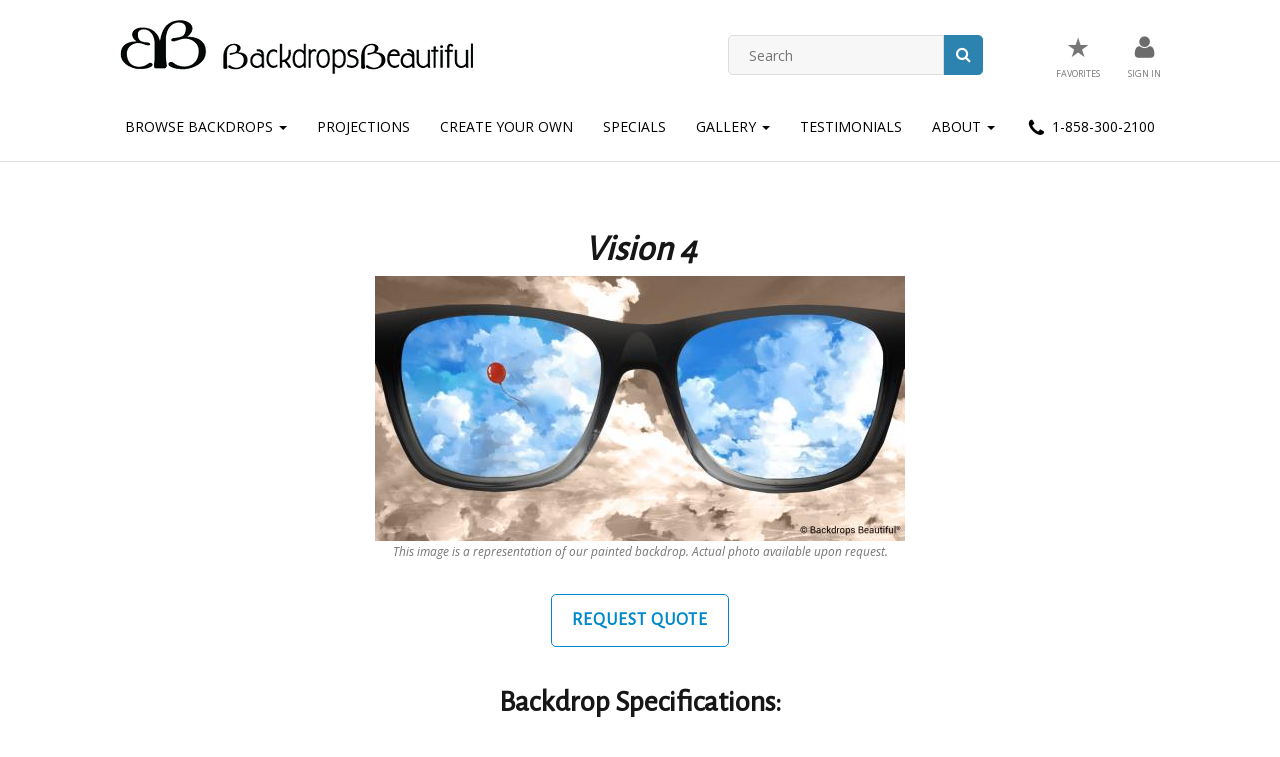

--- FILE ---
content_type: text/html; charset=UTF-8
request_url: https://backdropsbeautiful.com/new-years-backdrops/vision-4.html
body_size: 14313
content:
<!DOCTYPE html>
<html>
<head>
	<meta charset="utf-8">
    <meta name="viewport" content="width=device-width, initial-scale=1">
	<title>Backdrops Beautiful | Hand Painted Scenic Backdrop Rentals and Sales</title>
	<meta name="description" content="Your number one source for high quality scenic backdrop rentals and sales.  Huge selection of backdrop themes for events, recitals, theatre and performing arts." />
	<link rel="icon" href="/assets/images/favicon-32x32.png" type="image/png">
	<link href="/apple-touch-icon.png" rel="apple-touch-icon" />
	<link href="/assets/css/bootstrap.css" rel="stylesheet" />
	<link href="/assets/css/screen.css" rel="stylesheet" />
	<link href="/assets/css/style.css" rel="stylesheet" />
	<link href="/assets/css/ubermenu.min.css" rel="stylesheet" />
	<link href="https://fonts.googleapis.com/css?family=Oswald%3A400%2C700%2C300&#038;ver=4.9.4" rel="stylesheet" media="all" />
	<link href="https://fonts.googleapis.com/css?family=Open+Sans%3A300italic%2C400italic%2C700italic%2C400%2C300%2C700&#038;ver=4.9.4" rel="stylesheet" media="all" />
	<link href="https://fonts.googleapis.com/css?family=Lato&#038;ver=4.9.4" rel="stylesheet" media="all" />
	<link href="https://fonts.googleapis.com/css?family=Alegreya+Sans&#038;ver=4.9.4" rel="stylesheet" media="all" />
	<link rel="stylesheet"  href="https://cdnjs.cloudflare.com/ajax/libs/font-awesome/4.5.0/css/font-awesome.min.css?ver=4.9.4" media="all" />

	<link rel="stylesheet" href="https://code.jquery.com/ui/1.12.1/themes/smoothness/jquery-ui.css">
	<script src="https://code.jquery.com/jquery-3.3.1.min.js" integrity="sha256-FgpCb/KJQlLNfOu91ta32o/NMZxltwRo8QtmkMRdAu8=" crossorigin="anonymous"></script>
	<script src="https://code.jquery.com/ui/1.12.1/jquery-ui.min.js" integrity="sha256-VazP97ZCwtekAsvgPBSUwPFKdrwD3unUfSGVYrahUqU=" crossorigin="anonymous"></script>
	<script src="/assets/js/modernizr.min.js"></script>
	<script src="/assets/js/main.source.js"></script>

</head>

<div class="boxed-fluid">
	<!-- START COLOR BOX CLASS -->

		<!-- START HEADER -->
		<header id="sticky-header" class="header" style="top:0;z-index:9999;width:100%;">
			<div class="container">
				<div class="row">
					<div id="header-left" class="col-md-5">
						<div class="logo"> <a href="/"><img src="/assets/images/backdrop-logo.png" /></a>
						</div>
					</div><!--
			 --><div id="header-right" class="col-md-7">
						<div class="row top-bar">

                        <div id="header_search_form" class="col-md-5 col-md-offset-3" style="margin-top:10px;">
<form method="get" role="search" action="/backdrops_search.php" class="top-search-form">
	<i class="fa fa-search"></i>
	<input type="submit" id="searchsubmit" value="" class="search-button">
	<input type="text" value="" name="search" id="s" class="search-line" placeholder="Search">
</form>
							</div>
							<div id="nav_menu-4" class="widget col-md-4 widget_nav_menu">
								<div class="menu-topbar-container">
									<ul id="menu-topbar" class="menu">

                                    <li id="menu-item-17" class="menu-item menu-item-type-post_type menu-item-object-page menu-item-17"><a href="/favorite_backdrops.php"><span style="font-size: 3em;display:inline-block;padding:6px 0;">&#9733;</span><!-- <img src="/assets/images/icon-cart.jpg" /> --><br /><span>Favorites </span></a></li>
										<li id="menu-item-5213" class="menu-item menu-item-type-post_type menu-item-object-page menu-item-5213">

	<a href="/backdrops_beautiful_signin.php"><img src="/assets/images/icon-account.jpg" /><br><span>Sign In</span></a>
<br>
											<!-- <span>Hello, Sign In</span> -->
										</li>
										<li id="menu-item-19" class="menu-item menu-item-type-post_type menu-item-object-page menu-item-19"><a href="#"><span>My Account</span></a></li>

										<!--<li id="menu-item-23" class="menu-item menu-item-type-post_type menu-item-object-page menu-item-23"><a href="https://backdropsbeaut.wpengine.com/wishlist/"><img src="/assets/images/icon-heart.jpg" /><br /><span>Liked</span></a></li> -->


									</ul>
								</div>
							</div>

						</div>
					</div>
				</div>
			</div>

			<div class="row menu-container">
				<div class="col-xs-12">
					<nav class="navbar navbar-default">
						<div class="container-fluid">
							<!-- Brand and toggle get grouped for better mobile display -->
							<div class="navbar-header">
								<button type="button" class="navbar-toggle collapsed" data-toggle="collapse" data-target="#bs-example-navbar-collapse-1" aria-expanded="false">
									<span class="sr-only">Toggle navigation</span>
									<span class="icon-bar"></span>
									<span class="icon-bar"></span>
									<span class="icon-bar"></span>
								</button>
							</div>

							<!-- Collect the nav links, forms, and other content for toggling -->
							<div class="collapse navbar-collapse" id="bs-example-navbar-collapse-1">
								<ul class="nav navbar-nav">
									<li class="dropdown">
										<a href="/backdrops_categories.php" class="dropdown-toggle" data-toggle="dropdown" role="button" aria-haspopup="true" aria-expanded="false">Browse Backdrops <span class="caret"></span></span></a>
										<ul class="dropdown-menu">
											<li><a href="/backdrops_categories.php">Browse by Category</a></li>
											<li><a href="/show-themes.php">Browse by Show Theme</a></li>
											<li><a href="/backdrops_AZ.php">Browse A-Z</a></li>
										</ul>
									</li>
                                     <li><a href="http://backdropprojections.com/" target="_blank">Projections</a></li>
									<li><a href="/create_backdrop.php">Create Your Own</a></li>
									<li><a href="/backdrops_specials.php">Specials</a></li>
									<li class="dropdown">
										<a href="/backdrops_in_action.php" class="dropdown-toggle" data-toggle="dropdown" role="button" aria-haspopup="true" aria-expanded="false">Gallery <span class="caret"></span></span></a>
										<ul class="dropdown-menu">
											<li> <a href="/backdrops_in_action.php">Event Photos</a> </li>
											<li> <a href="/backdrop_videos.php">Event Videos</a> </li>
										</ul>
									</li>
									<!-- <li><a href="/backdrops_in_action.php">Gallery</a></li> -->
									<li><a href="/backdrops_beautiful_testimonials.php">Testimonials</a></li>
									<li class="dropdown">
										<a href="/about_backdrops_beautiful.php" class="dropdown-toggle" data-toggle="dropdown" role="button" aria-haspopup="true" aria-expanded="false">About <span class="caret"></span></span></a>
										<ul class="dropdown-menu">
											<li><a href="/about_backdrops_beautiful.php">About Us</a></li>
                                            <li><a href="/contact_backdrops_beautiful.php">Contact Us</a></li>
                                            <li><a href="/backdrop_faq.php">FAQs</a></li>
											<li><a href="https://backdropsbeautiful.com/blog/">Blog</a></li>
											<li><a href="/hardware-services.php">Hardware Services</a></li>
										</ul>
									</li>
                                    

									<li><a href="tel:+18583002100"><img src="/assets/images/icon-phone-black.jpg" alt=""> 1-858-300-2100</a></li>
								</ul>
							</div><!-- /.navbar-collapse -->

						</div><!-- /.container-fluid -->
					</nav>
				</div>
			</div>
		</header><!-- END HEADER -->

<!--<div class="bread"><div class="container">
	<nav id="breadcrumbs" class="breadcrumbs" itemprop="breadcrumb"><a class="bread-link bread-home" href="https://www.backdropsbeautiful.com/" title="Home">Home</a> / <span class="bread-current bread-62"> About</span></nav>
</div></div> -->

<div class="content">
<div class="container">
<div class="row row-padding">
<div class="col-xs-10 col-xs-offset-1">
    <div class="text-center">
        <h1><i>Vision 4</i></h1>

        <img src="/imgs/US-4020-C2613.jpg" alt="Backdrops: Vision 4">
        <p class="small"><i>
This image is a representation of our painted backdrop. Actual photo available upon request.</i></p>

    <p>


<script>
function changeToBuyTab()
{
    jQuery('.bbrentbackdrop').css('display','none');
    jQuery('.bbbuybackdrop').css('display','');
    updateBuySize();
}

function updateBuySize()
{
    var vl = jQuery( '#bbbuychosen_size').val();
    jQuery('.bbbuybackdrop_allsizes').css('display','none');
    jQuery('.bbbuybackdrop_'+vl).css('display','');

}

jQuery(document).ready(updateBuySize);
</script>

        <p><a class="vc_general vc_btn3 vc_btn3-size-md vc_btn3-shape-rounded vc_btn3-style-outline vc_btn3-color-primary" href="/favorite_backdrops_add.php?id=2557">Request Quote</a></p>

</p>

        <h2> Backdrop Specifications: </h2>
        <p><b>Backdrop Name:</b> <i>Vision 4</i></p>


        <!-- choose a size+layout select temporarily removed per BB -->


        <p><b>Backdrop SKU:</b> US-4020-C2613 </p>
        <p><b>Backdrop Size:</b> W40ft X H20ft </p>
        <p><b>Backdrop Weight:</b> Approx. 32 lbs</p>


    </div>


    <hr>

</div>
</div>
</div>
</div>

<div class="row footer">
	<div class="top-footer">
		<div class="container">
			<div>
				<h2 align="center" class="widgettitle">Receive our newsletter for updates and specials: <a class="vc_general vc_btn3 vc_btn3-size-md vc_btn3-shape-rounded vc_btn3-style-outline vc_btn3-color-primary" href="https://eepurl.com/bal4wz" target="_blank">Sign Me Up</a></h2>
			</div>
		</div>
	</div>

	<div class="bottom-footer">
		<img src="/assets/images/footer-icon.png" class="bottom-logo">
			<div class="container">
				<div class="row">
					<div class="col-md-2 col-xs-2 col-xs-offset-1">
						<!-- (c) 2005, 2018. Authorize.Net is a registered trademark of CyberSource Corporation -->
						<div class="AuthorizeNetSeal"><script>var ANS_customer_id="d9dbbe46-a5b6-4c6a-9742-0ac9532c9df5";</script> <script src="https://verify.authorize.net:443/anetseal/seal.js" ></script></div>
					</div>

					<div id="nav_menu-6" class="widget widget_nav_menu col-md-3 col-xs-4 col-xs-offset-1">
						<div class="menu-footer-menu-1-container">
							<ul class="menu">
								<li><a href="/backdrops_categories.php">Browse by Category</a></li>
								<li><a href="/backdrops_AZ.php">Browse A-Z</a></li>
								<li><a href="/new_backdrops.php">New Backdrops</a></li>
								<li><a href="/create_backdrop.php">Create Your Own</a></li>
								<li><a href="/backdrops_specials.php">Specials</a></li>
							</ul>
						</div>
					</div>

					<div id="nav_menu-5" class="widget widget_nav_menu col-xs-3 col-xs-offset-1">
						<div class="menu-footer-menu-2-container">
							<ul class="menu">
								<li><a href="/backdrop_faq.php">FAQs</a></li>
								<li class="dropdown"><a href="/about_backdrops_beautiful.php" class="dropdown-toggle" data-toggle="dropdown" role="button" aria-haspopup="true" aria-expanded="false">About</a>
									<ul class="dropdown-menu">
										<li><a href="/about_backdrops_beautiful.php">About Us</a></li>
										<li><a href="/backdrops_beautiful_testimonials.php">Testimonials</a></li>
										<li><a href="/blog/">Blog</a></li>
									</ul>
								</li>
								<li><a href="/contact_backdrops_beautiful.php">Contact</a></li>
								<li><a href="tel:1-858-300-2100"> 1-858-300-2100</a></li>
							</ul>
						</div>
					</div>

					<!--<div id="text-4" class="widget widget_text col-md-6 col-xs-12"><h2 class="widgettitle">Latest Blog Entry</h2>

					<div class="textwidget"><ul class="display-posts-listing"><li class="listing-item"><a class="title" href="http://backdrops.wpengine.com/sea-gala-nace-experience/">Under the Sea Gala @ NACE Experience</a> <span class="date">July 27, 2016</span> <span class="author">by Elyse</span> <span class="excerpt-dash">-</span> <span class="excerpt">Have you ever planned a themed event &amp; thought about an effortless way to instantly transform your space? Maybe you thought that it didn’t exist? Once you see these images from the Under the Sea themed Awards Gala at NACE Experience in Ft. Lauderdale it may change your mind. This was such a stunning event and we are overjoyed that we could be a part of it! Our Coral Reef Series adorned the walls of the gala creating a the <a href="http://backdrops.wpengine.com/sea-gala-nace-experience/">... Continue Reading</a></span></li></ul>

					<a href="/blog"><button class="vc_general vc_btn3 vc_btn3-size-sm vc_btn3-shape-rounded vc_btn3-style-outline vc_btn3-color-primary" >View Blog</button></a></div></div> -->
				</div>
			</div>
		</div>

		<div class="copyright-footer">
			<div class="container">
				<div class="row copyright-row">
					<div class="col-xs-12">
						<p><a href="/">Copyright &copy; 2026 Backdrops Beautiful. All rights reserved</a> | <a href="/privacy_policy.php">Privacy Policy</a> | <a href="/backdrops_beautiful_terms.php">Terms and Conditions</a></p>
					</div>
				</div>
			</div>
		</div>
	</div>
</div>

<script src="https://ajax.googleapis.com/ajax/libs/jquery/1.12.4/jquery.min.js"></script>
<script src="https://maxcdn.bootstrapcdn.com/bootstrap/3.3.7/js/bootstrap.min.js" integrity="sha384-Tc5IQib027qvyjSMfHjOMaLkfuWVxZxUPnCJA7l2mCWNIpG9mGCD8wGNIcPD7Txa" crossorigin="anonymous"></script>
<script>
	var __lc = {};
	__lc.license = 6001471;
	(function() {
		var lc = document.createElement('script'); lc.type = 'text/javascript'; lc.async = true;
		lc.src = ('https:' == document.location.protocol ? 'https://' : 'http://') + 'cdn.livechatinc.com/tracking.js';
		var s = document.getElementsByTagName('script')[0]; s.parentNode.insertBefore(lc, s);
	})();
</script>

<script src="https://cdn.livechatinc.com/tracking.js" async></script>
<script>
// When the user scrolls the page, execute myFunction
window.onscroll = function() {myFunction()};

// Get the header
var header = document.getElementById("sticky-header");

// Get the offset position of the navbar
var sticky = header.offsetTop;

// Add the sticky class to the header when you reach its scroll position. Remove "sticky" when you leave the scroll position
function myFunction() {
  if (window.pageYOffset > sticky) {
    header.classList.add("sticky");
  } else {
    header.classList.remove("sticky");
  }
}
</script>

</body>
</html>



--- FILE ---
content_type: application/javascript; charset=UTF-8
request_url: https://api.livechatinc.com/v3.6/customer/action/get_dynamic_configuration?x-region=us-south1&license_id=6001471&client_id=c5e4f61e1a6c3b1521b541bc5c5a2ac5&url=https%3A%2F%2Fbackdropsbeautiful.com%2Fnew-years-backdrops%2Fvision-4.html&channel_type=code&jsonp=__zrnptqj249
body_size: 45
content:
__zrnptqj249({"organization_id":"f82b39ea-895b-4bee-b164-a17cc68f5863","livechat_active":false,"default_widget":"livechat"});